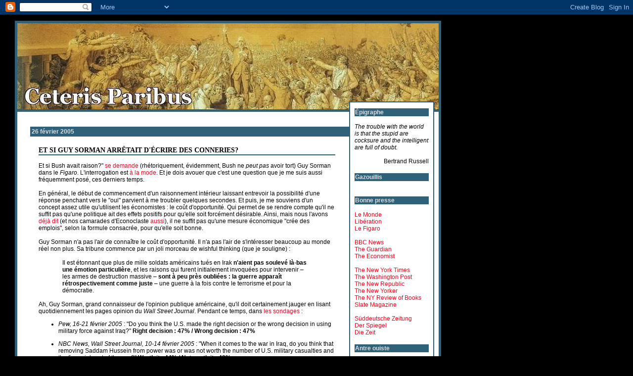

--- FILE ---
content_type: text/html; charset=UTF-8
request_url: http://ceteris-paribus.blogspot.com/2005/02/et-si-guy-sorman-arrtait-dcrire-des.html
body_size: 12638
content:
<html>
<head>
<script type="text/javascript">(function() { (function(){function b(g){this.t={};this.tick=function(h,m,f){var n=f!=void 0?f:(new Date).getTime();this.t[h]=[n,m];if(f==void 0)try{window.console.timeStamp("CSI/"+h)}catch(q){}};this.getStartTickTime=function(){return this.t.start[0]};this.tick("start",null,g)}var a;if(window.performance)var e=(a=window.performance.timing)&&a.responseStart;var p=e>0?new b(e):new b;window.jstiming={Timer:b,load:p};if(a){var c=a.navigationStart;c>0&&e>=c&&(window.jstiming.srt=e-c)}if(a){var d=window.jstiming.load;
c>0&&e>=c&&(d.tick("_wtsrt",void 0,c),d.tick("wtsrt_","_wtsrt",e),d.tick("tbsd_","wtsrt_"))}try{a=null,window.chrome&&window.chrome.csi&&(a=Math.floor(window.chrome.csi().pageT),d&&c>0&&(d.tick("_tbnd",void 0,window.chrome.csi().startE),d.tick("tbnd_","_tbnd",c))),a==null&&window.gtbExternal&&(a=window.gtbExternal.pageT()),a==null&&window.external&&(a=window.external.pageT,d&&c>0&&(d.tick("_tbnd",void 0,window.external.startE),d.tick("tbnd_","_tbnd",c))),a&&(window.jstiming.pt=a)}catch(g){}})();window.tickAboveFold=function(b){var a=0;if(b.offsetParent){do a+=b.offsetTop;while(b=b.offsetParent)}b=a;b<=750&&window.jstiming.load.tick("aft")};var k=!1;function l(){k||(k=!0,window.jstiming.load.tick("firstScrollTime"))}window.addEventListener?window.addEventListener("scroll",l,!1):window.attachEvent("onscroll",l);
 })();</script><script type="text/javascript">function a(){var b=window.location.href,c=b.split("?");switch(c.length){case 1:return b+"?m=1";case 2:return c[1].search("(^|&)m=")>=0?null:b+"&m=1";default:return null}}var d=navigator.userAgent;if(d.indexOf("Mobile")!=-1&&d.indexOf("WebKit")!=-1&&d.indexOf("iPad")==-1||d.indexOf("Opera Mini")!=-1||d.indexOf("IEMobile")!=-1){var e=a();e&&window.location.replace(e)};
</script><meta http-equiv="Content-Type" content="text/html; charset=UTF-8" />
<meta name="generator" content="Blogger" />
<link rel="icon" type="image/vnd.microsoft.icon" href="https://www.blogger.com/favicon.ico"/>
<link rel="alternate" type="application/atom+xml" title="Ceteris Paribus - Atom" href="http://ceteris-paribus.blogspot.com/feeds/posts/default" />
<link rel="alternate" type="application/rss+xml" title="Ceteris Paribus - RSS" href="http://ceteris-paribus.blogspot.com/feeds/posts/default?alt=rss" />
<link rel="service.post" type="application/atom+xml" title="Ceteris Paribus - Atom" href="https://www.blogger.com/feeds/6532394/posts/default" />
<link rel="alternate" type="application/atom+xml" title="Ceteris Paribus - Atom" href="http://ceteris-paribus.blogspot.com/feeds/110939369207948345/comments/default" />
<link rel="stylesheet" type="text/css" href="https://www.blogger.com/static/v1/v-css/1601750677-blog_controls.css"/>
<link rel="stylesheet" type="text/css" href="https://www.blogger.com/dyn-css/authorization.css?targetBlogID=6532394&zx=5a310181-5ba4-4f42-9b26-2f9316bd86b7"/>

 
	<title>Ceteris Paribus</title>
	<meta http-equiv="Content-Type" content="text/html; charset=utf-8" />
	<meta name="MSSmartTagsPreventParsing" content="TRUE" />

<style type="text/css">
	body {
        	background-color : #000000;
                 margin : 0;
                font-family: verdana, arial, sans-serif;
		color: #000000;
                font-size: 12px;
		font-weight: normal;
	}
        #container {
                background-color : #FFFFFF;
                margin-left : 30px;
                <--!margin-top : 1%>;
                border: 5px solid #2F6179;
                width : 852px;
                }
#banner {
        height : 174px;
        width : 852px;
        border-bottom : 5px solid #2f6179;
        }
	h1 {
		margin : 0px;
                  padding : 0px;
                  width : 852px;
                <--!height : 30px;>
		background-color : #AF91BF;
                <--!background-color : #AF91BF>;
		border-bottom : 5px solid #2F6179;
		<--!color : #000000>;
		<--!padding : 50px>;
		<--!font : 3em Georgia, serif>;
		<--!margin: 0>;
	}

h2 {
		font-size : 1em;
                font-weight : bold;
		color : #4B4B4B;
		padding : 1px;
		margin : 3px 0px 4px 0px;
	}

h3 {
		margin-top : 30px;
		font-size : 1em;
		font-weight : bold;
		<--!background-color : #2F6179>;
                background-color : #2F6179;
                color : #DDDDDD;
		padding : 3px;
                margin-right : 154px;
                margin-left : 26px; 
	}


	h4 {
		font-size : 1em;
		font-weight : bold;
		<--!background-color : #990000>;
                background-color: #2f6179;
		color : #DDDDDD;
		padding : 1px;
		margin : 3px 0px 0px 0px;
	}

        .postinfo {
		background-color : #FFFFFF;
                margin-left : 43px;
                width : 556px;
                text-align : right;
		padding-bottom : 18px;
		color : #999966;
	}

.postinfo {
		background-color : #FFFFFF;
                margin-left : 43px;
                width : 556px;
                height : 2300px;
                text-align : right;
		padding-bottom : 18px;
		color : #999966;
	}


	.posts {
                background-color : #FFFFFF;
		width : 600px;
		margin-left : 35px;
                padding : 7px;
                <--!text-align : justify>;
                border : 1px dotted #FFFFFF;
         }
	.title	{ 
                font-family: Verdana;
		font-size : 14px; 
		color : #000000;
<--!color: #79472F>; 
                text-transform: uppercase;
		font-weight: bold;		
border-bottom: 2px solid #2F6179;
        }		         
        
        .posthidden {display:none}
        .postshown {display:inline}

      blockquote {
	         border-left: 2px solid #2F6179;
                 padding: 4px;
                 color: #000000;
        }

        #menu p {
		margin : 10px 0px 10px 00px;
		width : auto;
	}
        .banner {
		color : #000000;
	}

      	a:link {
		<--!color : #FF0019>;
                color : #FF0019;
                text-decoration : none;
	}

	a:visited {
		color : #FF0019;
                text-decoration : none;
	}
	a:hover {
		color : #CC6633;
                text-decoration : underline;
	}

        .banner a:link {
		<--!color : #FF0019>;
                color : #000000;
                text-decoration : none;
	}
	.banner a:visited {
		color : #000000;
                text-decoration : none;
	}
	.banner a:hover {
		color : #cccccc;
                text-decoration : none;
	}

	#menu {
                position : absolute;
                top : 205px;
		left : 706px;
		width : 150px;
		border : 2px solid #2F6179;
		<--!background-color : #cccc99>;
                background-color : #FFFFFF;
		padding : 9px;
	}




span.fullpost {display:inline;}
span.shortpost {display:none;}

<b:if  cond='data:blog.url == "http://ceteris-paribus.blogspot.com/2008/04/rforme-des-retraites-la-route-est.html"'>
AWESOME!!!!!
</b:if>


        -->         
</style>
<!-- --><style type="text/css">@import url(http://www.blogger.com/css/navbar/main.css);
@import url(http://www.blogger.com/css/navbar/3.css);
</style>


    <link href="http://i200.photobucket.com/albums/aa166/ceteris-paribus/CPico.jpg" rel="shortcut" type="image/x-icon">
    <link href="http://i200.photobucket.com/albums/aa166/ceteris-paribus/CP.png" rel="icon" type="image/png">

<meta name='google-adsense-platform-account' content='ca-host-pub-1556223355139109'/>
<meta name='google-adsense-platform-domain' content='blogspot.com'/>
<!-- --><style type="text/css">@import url(https://www.blogger.com/static/v1/v-css/navbar/3334278262-classic.css);
div.b-mobile {display:none;}
</style>

</head><body><script type="text/javascript">
    function setAttributeOnload(object, attribute, val) {
      if(window.addEventListener) {
        window.addEventListener('load',
          function(){ object[attribute] = val; }, false);
      } else {
        window.attachEvent('onload', function(){ object[attribute] = val; });
      }
    }
  </script>
<div id="navbar-iframe-container"></div>
<script type="text/javascript" src="https://apis.google.com/js/platform.js"></script>
<script type="text/javascript">
      gapi.load("gapi.iframes:gapi.iframes.style.bubble", function() {
        if (gapi.iframes && gapi.iframes.getContext) {
          gapi.iframes.getContext().openChild({
              url: 'https://www.blogger.com/navbar/6532394?origin\x3dhttp://ceteris-paribus.blogspot.com',
              where: document.getElementById("navbar-iframe-container"),
              id: "navbar-iframe"
          });
        }
      });
    </script>
<br>
<br>
<br>
<div id="container">
<!--<div id="banner"><a href='http://ceteris-paribus.blogspot.com'><img src='https://blogger.googleusercontent.com/img/b/R29vZ2xl/AVvXsEhOvQPC6MSSUds7dhCIlCAPklGdq8cLH-g3MtQRx_H-ROJmLhMREt56f1DipoEwXb3Uei_5AB9hIQgLhrM1LJzLMcP_gafaN7KBQXddtJs2D_j_6rUZIL5_GdybkneRZptyrM7W/s1600/Paume6.jpg' border=0></a></div> -->

<!-- Start Modification. -->

<div id="banner"><a href="http://ceteris-paribus.blogspot.com"><script type='text/javascript'>
var banner= new Array()
banner[0]="https://blogger.googleusercontent.com/img/b/R29vZ2xl/AVvXsEhOvQPC6MSSUds7dhCIlCAPklGdq8cLH-g3MtQRx_H-ROJmLhMREt56f1DipoEwXb3Uei_5AB9hIQgLhrM1LJzLMcP_gafaN7KBQXddtJs2D_j_6rUZIL5_GdybkneRZptyrM7W/s1600/Paume6.jpg"
banner[1]="https://blogger.googleusercontent.com/img/b/R29vZ2xl/AVvXsEhYccsHs8NkQg2Hj11ufUYbZzX2FGyu-iowGj2_qUM_AS7u-_zyIFB69TVIeTGPLMMv2sKFn7e070OQruXRSbhbClqTx_8Hq4RMo6g_yUJvXYYuwziAVxizjgIbJaac9gyTr9Cq/s1600/Philadelphia6.jpg"
banner[2]="https://blogger.googleusercontent.com/img/b/R29vZ2xl/AVvXsEhOvQPC6MSSUds7dhCIlCAPklGdq8cLH-g3MtQRx_H-ROJmLhMREt56f1DipoEwXb3Uei_5AB9hIQgLhrM1LJzLMcP_gafaN7KBQXddtJs2D_j_6rUZIL5_GdybkneRZptyrM7W/s1600/Paume6.jpg"
var random=Math.round((banner.length-1)*Math.random());
document.write("<img src='"+banner[random]+"' style='display: block' border=0>");
</script>
<noscript>
    <img expr:alt='data:title' expr:height='data:height' 
    expr:id='data:widget.instanceId + 
    "_headerimg"' expr:src='data:sourceUrl' 
    expr:width='data:width' style='display: block'>
</noscript></a></div>
<!-- End Modification. -->

<!-- Main Column -->
<div id="mainClm">

<!-- Blog Posts -->


     
          <h3>26 février 2005</h3>
     
     <div class="posts">
     <div class="title">Et si Guy Sorman arrêtait d'écrire des conneries?<a name="110939369207948345">&nbsp;</a></div><br>
		<font color="BLACK"><div style="clear:both;"></div>
          Et si Bush avait raison?" <a href="http://www.lefigaro.fr/debats/20050226.FIG0105.html"><span lang="FR">se demande</span></a><span lang="FR"> (rhétoriquement, évidemment, Bush ne <i>peut pas</i> avoir tort) Guy Sorman dans le <i>Figaro</i>. L'interrogation est </span><a href="http://service.spiegel.de/cache/international/0,1518,343378,00.html"><span lang="FR">à la mode</span></a><span lang="FR">. Et je dois avouer que c'est une question que je me suis aussi fréquemment posé, ces derniers temps.<br /><br />En général, le début de commencement d'un raisonnement intérieur laissant entrevoir la possibilité d'une réponse penchant vers le "oui" parvient à me troubler quelques secondes. Et puis, je me souviens d'un concept assez utile qu'utilisent les économistes : le coût d'opportunité. Qui permet de se rendre compte qu'il ne suffit pas qu'une politique ait des effets positifs pour qu'elle soit forcément désirable. Ainsi, mais nous l'avons </span><a href="http://ceteris-paribus.blogspot.com/2004/12/rvisionnisme.html"><span lang="FR">déjà dit</span></a><span lang="FR"> (et nos camarades d'Econoclaste </span><a href="http://econoclaste.fr.st.free.fr/blog/html/modules.php?op=modload&amp;name=News&amp;file=article&amp;sid=74"><span lang="FR">aussi</span></a><span lang="FR">), il ne suffit pas qu'une mesure économique "crée des emplois", selon la formule consacrée, pour qu'elle soit bonne.<br /><br />Guy Sorman n'a pas l'air de connaître le coût d'opportunité. Il n'a pas l'air de s'intéresser beaucoup au monde réel non plus. Sa tribune commence par un joli morceau de wishful thinking (que je souligne) :<o:p></o:p></span>
<br />
<span lang="FR"><br /></span>
<div class="MsoNormal" style="margin-left: 36pt; margin-right: 36pt;">
<span lang="FR">Il est étonnant que plus de mille soldats américains tués en Irak <b>n'aient pas soulevé là-bas une émotion particulière</b>, et les raisons qui furent initialement invoquées pour intervenir – les armes de destruction massive – <b>sont à peu près oubliées : la guerre apparaît rétrospectivement comme juste</b> – une guerre à la fois contre le terrorisme et pour la démocratie.<o:p></o:p></span><br />
<span lang="FR"><br /></span></div>
<div class="MsoNormal">
<span lang="FR">Ah, Guy Sorman, grand connaisseur de l'opinion publique américaine, qu'il doit certainement jauger en lisant quotidiennement les pages opinion du <i>Wall Street Journal</i>. Pendant ce temps, dans </span><a href="http://www.pollingreport.com/iraq.htm"><span lang="FR">les sondages</span></a><span lang="FR"> :<o:p></o:p></span></div>
<ul type="disc">
<li class="MsoNormal"><i>Pew, 16-21 février 2005</i>      : "Do you think the U.S. made the right decision or the wrong      decision in using military force against Iraq?" <b>Right decision :      47% / Wrong decision : 47%</b><o:p></o:p></li>
</ul>
<ul type="disc">
<li class="MsoNormal"><i>NBC News, Wall Street      Journal, 10-14 février 2005</i> : "When it comes to the war in Iraq, do you think that removing Saddam Hussein from power was or was not worth the number of U.S. military casualties and the financial cost of the war?" <b>Worth it : 44% / Not worth it : 49%</b><o:p></o:p></li>
</ul>
<ul type="disc">
<li class="MsoNormal"><i>Harris, 7-10 février      2005</i> : "All in all, do you think it was worth going to war in      Iraq, or not?" <b>Worth going to war : 48% / Not worth going to war :      50%</b><o:p></o:p></li>
</ul>
<div class="MsoNormal">
<span lang="FR">Notre auteur continue, imperturtable, en en rajoutant une (grosse) couche, avec un argument que les habitués des blogs pro-Bush ont déjà dû lire quelques milliers de fois :<o:p></o:p></span><br />
<span lang="FR"><br /></span></div>
<div class="MsoNormal" style="margin-left: 36pt; margin-right: 36pt;">
<span lang="FR">On rappellera en particulier, parce que c'est rarement signalé en Europe, que plus de trois cent mille cadavres, exécutés du temps de Saddam Hussein, ont été exhumés de charniers découverts par l'armée américaine.<o:p></o:p></span><br />
<span lang="FR"><br /></span></div>
<div class="MsoNormal">
<span lang="FR">Peut-être la raison pour laquelle on le signale rarement en Europe est que c'est un </span><a href="http://politics.guardian.co.uk/print/0,3858,4973393-111381,00.html"><span lang="FR">mensonge pur et simple</span></a><span lang="FR"> :<o:p></o:p></span><br />
<span lang="FR"><br /></span></div>
<div class="MsoNormal" style="margin-left: 36pt; margin-right: 36pt;">
Downing Street has admitted to The Observer that repeated claims by Tony Blair that '400,000 bodies had been found in Iraqi mass graves' is untrue, and only about 5,000 corpses have so far been uncovered.<o:p></o:p><br />
<br /></div>
<div class="MsoNormal">
<span lang="FR">Sorman poursuit :<o:p></o:p></span><br />
<span lang="FR"><br /></span></div>
<div class="MsoNormal" style="margin-left: 36pt; margin-right: 36pt;">
<span lang="FR">Même l'opposition démocrate à George W. Bush est à peu près ralliée à l'intervention armée, à commencer par la prochaine candidate, Hillary Clinton.<o:p></o:p></span><br />
<span lang="FR"><br /></span></div>
<div class="MsoNormal">
<span lang="FR">Tiens, Sorman connaît déjà les résultats de la primaire démocrate de 2008? A croire qu'il a fait un tour au </span><a href="http://www.patrickruffini.com/archives/2005/02/cpac_straw_poll.php"><span lang="FR">CPAC</span></a><span lang="FR"> le week-end dernier. D'ailleurs, le "ralliement" de l'opposition démocrate qu'évoque Sorman est difficilement compréhensible. Soit il parle du <i>principe </i>d'une intervention armée, et alors une bonne moitié de l'opposition démocrate s'était déjà ralliée dès octobre 2002, avec le vote de la "Joint Resolution to Authorize the Use of United States Armed Forces Against Irak". Soit il implique que les démocrates se sont aujourd'hui ralliés aux <i>conditions </i>dans lesquelles cette intervention armée s'est produite, et c'est une contre-vérité. Voilà ce que </span><a href="http://clinton.senate.gov/~clinton/speeches/2005126810.html"><span lang="FR">disait</span></a><span lang="FR"> Hillary Clinton au Sénat, le mois dernier, en expliquant son vote en faveur de la confirmation de Condi Rice comme Secretary of State :<o:p></o:p></span><br />
<span lang="FR"><br /></span></div>
<div class="MsoNormal" style="margin-left: 36pt; margin-right: 36pt;">
The Administration and Defense Department's Iraq policy has been, by any reasonable measure, riddled with errors, misstatements and misjudgments. From the beginning of the Iraqi war, we were inadequately prepared for the aftermath of the invasion with too few troops and an inadequate plan to stabilize Iraq. Today, we are reaping the consequences of those decisions with continuing tragic losses of American and Iraqi lives, a full-fledged insurgency in Iraq and a lack of security and stability in many areas. In fact, the National Intelligence Council, the CIA's own think tank, recently stated that Iraq has now replaced Afghanistan as the prime international terrorist haven -- a deeply disturbing result of our problematic policies.<o:p></o:p><br />
<br /></div>
<div class="MsoNormal">
<span lang="FR">Les mêmes approximations se retrouvent dans la façon dont Sorman aborde la question israelo-palestienne :<o:p></o:p></span><br />
<span lang="FR"><br /></span></div>
<div class="MsoNormal" style="margin-left: 36pt; margin-right: 36pt;">
<span lang="FR">La paix soudain possible entre Israéliens et Palestiniens renforce aussi l'analyse de Bush et du clan conservateur qui, depuis quatre ans, subordonnaient toute négociation à une démocratisation préalable du camp palestinien ; la mort d'Arafat aidant, le nouveau président palestinien semble avoir été élu dans des circonstances plus démocratiques que tous les leaders du monde arabe.<o:p></o:p></span><br />
<span lang="FR"><br /></span></div>
<div class="MsoNormal">
<span lang="FR">Je n'avais plus, depuis plusieurs années, aucune confiance dans la capacité d'Arafat à se conduire comme un homme d'Etat. Mais n'oublions pas qu'il aussi était </span><a href="http://en.wikipedia.org/wiki/Yasser_Arafat#Palestinian_Authority_and_peace_negotiations"><span lang="FR">élu en 1996</span></a><span lang="FR">, "dans des circonstances plus démocratiques que tous les leaders du monde arabe". N'oublions pas non plus, comme l'écrivait Matthew Yglesias, que le choix d'Abbas, pour encourageant et promoteur qu'il soit, a été </span><a href="http://yglesias.typepad.com/matthew/2005/02/getting_lucky.html"><span lang="FR">tout sauf spontané</span></a><span lang="FR"> :<o:p></o:p></span><br />
<span lang="FR"><br /></span></div>
<div class="MsoNormal" style="margin-left: 36pt; margin-right: 36pt;">
Chait concedes, of course, that there was some element of luck here, but asserts that "some pain was probably necessary not only to stop terrorist attacks but also to persuade the Palestinians to elect a moderate like Mahmoud Abbas, who would renounce violence." This would strike me as a sound point if what had happened during the Palestinian election was that Abbas won a free and fair election against a popular, more rejectionist leader. But that isn't actually what happened. Instead, Abbas' leading rival was basically forced out of the race by a combination of pressure from external actors (not just the US, but also the EU and, it seems, the leading Arab governments) and the much-disparaged Fatah leadership. Basically, Arafat died and then the international community muscled Abbas in as his replacement.<o:p></o:p><br />
<br /></div>
<div class="MsoNormal">
<span lang="FR">Tout cela ne remet pas à cause le fait que les progrès au Proche-Orient sont réels, et que la politique américaine à ce sujet est très encourageante. La décision de débloquer des moyens financiers importants en faveur de l'autorité palestinienne -et les pressions diplomatiques sur les pays arabes pour qu'ils fassent de même- est une excellente mesure. Mais la situation est tout sauf réglée : l'administration Bush s'était aussi engagée positivement à </span><a href="http://en.wikipedia.org/wiki/Mahmoud_Abbas#Term_as_Prime_Minister"><span lang="FR">Aqaba</span></a><span lang="FR"> en 2003, avant de laisser la situation se dégrader à nouveau une fois les premières difficultés rencontrées. Le chant de la victoire entonné aujourd'hui par le néocons ressemble trop à celui du printemps 2003 pour que l'on ne s'en méfie pas.<br /><br />Donc, oui, comme l'écrit Sorman, les signes d'une évolution (</span><a href="http://www.danieldrezner.com/archives/001913.html"><span lang="FR">très lente</span></a><span lang="FR">) en Arabie Saoudite, en <a href="http://www.washingtonmonthly.com/archives/individual/2005_02/005732.php">Egypte</a> ou en Syrie doivent être salués. Mais on sait qu'une élection ne fait pas une démocratie, et qu'il est parfaitement possible, pour des autocrates habiles, de s'abriter derrière un vernis de libéralisation qui ne remet en rien en cause leur pouvoir. Sorman ne l'a visiblement pas compris, qui écrit que "probablement, <b>s'ils pouvaient voter</b>, [...] les Tunisiens se débarrasseraient de Ben Ali [...] et les Iraniens des ayatollahs".<br /><br />L'une des plus grandes fautes des néoconservateurs est de croire (ou de faire croire) que des élections libres produiraient automatiquement, partout, des régimes favorables aux valeurs et aux intérêts des Etats-Unis. Le vrai test de la cohérence idéologique de la vision américaine de promotion démocratique réside en fait dans le choix de soutenir l'opposition dans les pays <i>alliés</i> des Etats-Unis. L'exemple de la </span><a href="http://www.prospect.org/web/page.ww?section=root&amp;name=ViewWeb&amp;articleId=9128"><span lang="FR">Jordanie</span></a><span lang="FR"> montre qu'on en est très loin.<br /><br />Enfin, l'affirmation selon laquelle l'Europe n'aurait pas de stratégie démocratique à opposer au wilsonisme botté des Etats-Unis est complètement fausse. Comme le soulignait à juste titre </span><a href="http://www.radiofrance.fr/chaines/france-culture2/emissions/matins/fiche.php?diffusion_id=29364"><span lang="FR">Olivier Duhamel</span></a><span lang="FR"> sur France Culture jeudi dernier, la construction européenne -bien aidée par le bouclier militaire américain- a permis d'étendre la sphère de la démocratie libérale (c'est-à-dire non limitée aux élections, mais également respectueuse de l'Etat de droit) à l'Europe du sud et à l'Europe de l'est.<br /><br />Les néoconservateurs à la Sorman peuvent se gausser de ces élites européennes (plutôt française, allemande et belge, puisque qu'apparemment tous les autres pays européens sont désormais alignés sur la ligne du <a href="http://www.newamericancentury.org/">PNAC</a>) qui "<i>estiment que le commerce et la diplomatie valent mieux que l'écriture de l'histoire et l'exportation de la démocratie</i>". En oubliant que le commerce et la diplomatie, correctement employés, peuvent aussi permettre d'écrire l'histoire et d'exporter la démocratie. Et de façon souvent plus durable et moins coûteuse qu'une stratégie de "regime change".</span></div>
<div style="clear:both; padding-bottom: 0.25em;"></div>

	</div></font>

          <div class="postinfo">Mis en ligne par Emmanuel à 19:11 | <a href="http://ceteris-paribus.blogspot.com/2005/02/et-si-guy-sorman-arrtait-dcrire-des.html" title="permanent link">Lien permanent</a> |

<b:if cond='data:post.allowComments'>
<span class="item-control blog-admin pid-1505344071"><a style="border:none;" href="https://www.blogger.com/post-edit.g?blogID=6532394&postID=110939369207948345&from=pencil" title="Modifier l'article"><img class="icon-action" alt="" src="https://resources.blogblog.com/img/icon18_edit_allbkg.gif" height="18" width="18"></a></span>


  <a href="https://www.blogger.com/comment/fullpage/post/6532394/110939369207948345" 
    onclick="window.open('https://www.blogger.com/comment/fullpage/post/6532394/110939369207948345', 'bloggerPopup', 'toolbar=0,scrollbars=1,location=0,statusbar=1,menubar=0,resizable=1,width=400,height=450');return false;">
   <script type="text/javascript">var a = 0;
if(a == 0) {document.write('0 commentaire');}else if(a == 1){document.write('1 commentaire');}else {document.write(a+' commentaires');}</script></a>

</BlogItemCommentsEnabled></div>

<b:else/>

</b:if>



</div>


<!-- Sidebar -->
<div id="menu">


<h4>&Eacute;pigraphe</h4>
<font color="BLACK"><br>
<em>The trouble with the world is that the stupid are cocksure and the intelligent are full of doubt.</em><br><br>
<div align=right>Bertrand Russell</div><br></font>

<h4>Gazouillis</h4>
<br>
<script src="http://widgets.twimg.com/j/2/widget.js"></script>
<script>
new TWTR.Widget({
  version: 2,
  type: 'profile',
  rpp: 2,
  interval: 6000,
  width: 150,
  height: 300,
  theme: {
    shell: {
      background: '#333333',
      color: '#ffffff'
    },
    tweets: {
      background: '#ffffff',
      color: '#000000',
      links: '#FF0019'
    }
  },
  features: {
    scrollbar: false,
    loop: false,
    live: false,
    hashtags: true,
    timestamp: true,
    avatars: false,
    behavior: 'all'
  }
}).render().setUser('imparibus').start();
</script><!br><!br></font>

<br>
		<h4>Bonne presse</h4>
<br>

<a href="http://www.lemonde.fr">Le Monde</a><br>
<a href="http://www.liberation.fr">Libération</a><br>
<a href="http://www.lefigaro.fr">Le Figaro</a><br>
<br>
<a href="http://news.bbc.co.uk">BBC News</a><br>
<a href="http://www.guardian.co.uk/">The Guardian</a><br>
<a href="http://www.economist.com">The Economist</a><br>

<br>
<a href="http://www.nytimes.com">The New York Times</a><br>
<a href="http://www.washingtonpost.com">The Washington Post</a><br>
<a href="http://www.tnr.com">The New Republic</a><br>
<a href="http://www.newyorker.com/">The New Yorker</a><br>
<a href="http://www.nybooks.com/">The NY Review of Books</a><br>
<a href="http://www.slate.com">Slate Magazine</a><br>
<br>
<a href="http://www.sueddeutsche.de/">Süddeutsche Zeitung</a><br>
<a href="http://www.spiegel.de">Der Spiegel</a><br>
<a href="http://www.zeit.de">Die Zeit</a><br>

<br>

<h4>Antre ouiste</h4><br>
<br>
<div align=center><a href="http://www.publius.fr" style="text-decoration: none;"><img src="https://blogger.googleusercontent.com/img/b/R29vZ2xl/AVvXsEjQsfuTSYCXipgHE6MI7_51WlfQ3ef7ndw-Pgi8S1UuPS9JO3x209vKkcazwwLyQwWl2pzaybQLhgv-u4lAKltZhyUPYowIsb8NWK_7X4K5urqgRFXlTI6cC25ww1dqoScFMAbS/s1600/publius88_31.gif" border=0></a></div>
		<br><br>


<h4>Repaire blairiste</h4><br><br>
<div align=center><a href="http://www.lieu-commun.org" style="text-decoration: none;"><img src="https://blogger.googleusercontent.com/img/b/R29vZ2xl/AVvXsEhYryeCC-zv5_OsYk01g65jqaISZzH-LOnO0xms2XwvioDavKV7XN5eClT-VZFcSXiOW8an3MjEC8qCRrjggBcyUcQqfokd6oHJEb1wVTzNFyq-HxbukItdXW6xiJC6C814_KmY/s1600/carrelc_100.gif" border=0></a></div>
		<br><br>

<h4>Blogosphère</h4>
<br>

<h2>Mangeurs de fromage</h2>

<a href="http://www.authueil.org/">Authueil</a><br>
<a href="http://www.nnamrak.org/cyrille/">Eclipse</a><br>
<a href="http://hugues.blogs.com/commvat/">Hugues</a><br>
<a href="http://www.koztoujours.fr/">Koztoujours</a><br>
<a href="http://lalettrevolee.net/">La lettre volée</a><br>
<a href="http://jrfactor.blogspot.com/">Mnémoglyphes</a><br>
<a href="uggc://naavprevf.oybtfcbg.pbz/">Phersu</a><br>
<a href="http://www.radical-chic.com/">Radical chic</a><br>
<a href="http://ruinescirculaires.free.fr/">Tlön</a><br>
<a href="http://www.meilcour.fr/">Versac</a><br>
<a href="http://zvezdo.canalblog.com/">Zvezdoliki</a><br>

<br>

<h2>Buveurs de latte</h2>
<a href="http://atrios.blogspot.com">Atrios</a><br>
<a href="http://www.crookedtimber.org">Crooked Timber</a><br>
<a href="http://www.dailykos.com/">Daily Kos</a><br>
<a href="http://voices.washingtonpost.com/ezra-klein/">Ezra Klein</a><br>
<a href="http://plumer.blogspot.com/">Brad Plumer</a><br>

<br>

<h2>Sociaux-libéraux</h2>
<a href="http://fivethirtyeight.blogs.nytimes.com/">FiveThirtyEight</a><br>
<a href="http://motherjones.com/kevin-drum">Kevin Drum</a><br>
<a href="http://www.samefacts.com/">Mark Kleiman et alii</a><br>
<a href="http://www.talkingpointsmemo.com">Josh Marshall</a><br>
<a href="http://yglesias.thinkprogress.org/">Matthew Yglesias</a><br>
<br>

<h2>Pas mal à droite</h2>
<a href="http://www.belgraviadispatch.com/">Gregory Djerejian</a><br>
<a href="http://drezner.foreignpolicy.com/">Daniel Drezner</a><br>
<a href="http://meganmcardle.theatlantic.com/">Megan McArdle</a><br>
<a href="http://andrewsullivan.theatlantic.com/the_daily_dish/">Andrew Sullivan</a><br>

<br>


<h2>Scientifiques lugubres</h2>
<a href="http://www.ritholtz.com/blog/">The Big Picture</a><br>
<a href="http://obouba.over-blog.com/">Olivier Bouba-Olga</a><br>
<a href="http://delong.typepad.com/sdj/">Brad DeLong</a><br>
<a href="http://econoclaste.org.free.fr/dotclear/">Econoclaste</a><br>
<a href="http://www.ecopublix.eu/">Ecopublix</a><br>
<a href="http://freakonometrics.blog.free.fr/index.php?fr/">Freakonometrics</a><br>
<a href="http://www.economist.com/blogs/freeexchange">Free exchange</a><br>
<a href="http://legizmoblog.blogspot.com/">Gizmo</a><br>
<a href="http://krugman.blogs.nytimes.com/">Paul Krugman</a><br>
<a href="http://www.marginalrevolution.com/">Marginal Revolution</a><br>
<a href="http://www.optimum-blog.net/">Optimum</a><br>
<a href="http://blogs.reuters.com/felix-salmon/">Felix Salmon</a><br>
<a href="http://economistsview.typepad.com/economistsview/">Mark Thoma</a><br>
<a href="http://ew-econ.typepad.fr/">Etienne Wasmer</a><br>
<br>

<h2>Robins des blogs</h2>
<a href="http://dinersroom.eu/">Diner's room</a><br>
<a href="http://www.blogdroitadministratif.net/">Droit administratif</a><br>
<a href="http://www.maitre-eolas.fr/">Eolas</a><br
<a href="http://somni-lexlibris.blogspot.com/">Lex libris</a><br>
<br>

<h2>Inclassables</h2>

<a href="http://fafblog.blogspot.com/">Fafblog!</a><br>
<a href="http://www.unfogged.com/">Unfogged</a><br>
<br>
<h4>C'était mieux avant</h4>
<br>
<select name="archivemenu" onchange=
"document.location.href=this.options[this.selectedIndex].value;">

  <option selected>- Archives -</option>

  
  <option value="http://ceteris-paribus.blogspot.com/2004/04/">avril 2004</option>
  
  <option value="http://ceteris-paribus.blogspot.com/2004/05/">mai 2004</option>
  
  <option value="http://ceteris-paribus.blogspot.com/2004/06/">juin 2004</option>
  
  <option value="http://ceteris-paribus.blogspot.com/2004/07/">juillet 2004</option>
  
  <option value="http://ceteris-paribus.blogspot.com/2004/08/">août 2004</option>
  
  <option value="http://ceteris-paribus.blogspot.com/2004/09/">septembre 2004</option>
  
  <option value="http://ceteris-paribus.blogspot.com/2004/10/">octobre 2004</option>
  
  <option value="http://ceteris-paribus.blogspot.com/2004/11/">novembre 2004</option>
  
  <option value="http://ceteris-paribus.blogspot.com/2004/12/">décembre 2004</option>
  
  <option value="http://ceteris-paribus.blogspot.com/2005/01/">janvier 2005</option>
  
  <option value="http://ceteris-paribus.blogspot.com/2005/02/">février 2005</option>
  
  <option value="http://ceteris-paribus.blogspot.com/2005/03/">mars 2005</option>
  
  <option value="http://ceteris-paribus.blogspot.com/2005/04/">avril 2005</option>
  
  <option value="http://ceteris-paribus.blogspot.com/2005/05/">mai 2005</option>
  
  <option value="http://ceteris-paribus.blogspot.com/2005/06/">juin 2005</option>
  
  <option value="http://ceteris-paribus.blogspot.com/2005/07/">juillet 2005</option>
  
  <option value="http://ceteris-paribus.blogspot.com/2005/08/">août 2005</option>
  
  <option value="http://ceteris-paribus.blogspot.com/2005/09/">septembre 2005</option>
  
  <option value="http://ceteris-paribus.blogspot.com/2005/10/">octobre 2005</option>
  
  <option value="http://ceteris-paribus.blogspot.com/2005/11/">novembre 2005</option>
  
  <option value="http://ceteris-paribus.blogspot.com/2005/12/">décembre 2005</option>
  
  <option value="http://ceteris-paribus.blogspot.com/2006/01/">janvier 2006</option>
  
  <option value="http://ceteris-paribus.blogspot.com/2006/02/">février 2006</option>
  
  <option value="http://ceteris-paribus.blogspot.com/2006/03/">mars 2006</option>
  
  <option value="http://ceteris-paribus.blogspot.com/2006/04/">avril 2006</option>
  
  <option value="http://ceteris-paribus.blogspot.com/2006/05/">mai 2006</option>
  
  <option value="http://ceteris-paribus.blogspot.com/2006/06/">juin 2006</option>
  
  <option value="http://ceteris-paribus.blogspot.com/2006/07/">juillet 2006</option>
  
  <option value="http://ceteris-paribus.blogspot.com/2006/08/">août 2006</option>
  
  <option value="http://ceteris-paribus.blogspot.com/2006/09/">septembre 2006</option>
  
  <option value="http://ceteris-paribus.blogspot.com/2006/10/">octobre 2006</option>
  
  <option value="http://ceteris-paribus.blogspot.com/2006/11/">novembre 2006</option>
  
  <option value="http://ceteris-paribus.blogspot.com/2006/12/">décembre 2006</option>
  
  <option value="http://ceteris-paribus.blogspot.com/2007/01/">janvier 2007</option>
  
  <option value="http://ceteris-paribus.blogspot.com/2007/02/">février 2007</option>
  
  <option value="http://ceteris-paribus.blogspot.com/2007/03/">mars 2007</option>
  
  <option value="http://ceteris-paribus.blogspot.com/2007/04/">avril 2007</option>
  
  <option value="http://ceteris-paribus.blogspot.com/2007/05/">mai 2007</option>
  
  <option value="http://ceteris-paribus.blogspot.com/2007/06/">juin 2007</option>
  
  <option value="http://ceteris-paribus.blogspot.com/2007/07/">juillet 2007</option>
  
  <option value="http://ceteris-paribus.blogspot.com/2007/08/">août 2007</option>
  
  <option value="http://ceteris-paribus.blogspot.com/2007/09/">septembre 2007</option>
  
  <option value="http://ceteris-paribus.blogspot.com/2007/10/">octobre 2007</option>
  
  <option value="http://ceteris-paribus.blogspot.com/2007/11/">novembre 2007</option>
  
  <option value="http://ceteris-paribus.blogspot.com/2007/12/">décembre 2007</option>
  
  <option value="http://ceteris-paribus.blogspot.com/2008/01/">janvier 2008</option>
  
  <option value="http://ceteris-paribus.blogspot.com/2008/02/">février 2008</option>
  
  <option value="http://ceteris-paribus.blogspot.com/2008/03/">mars 2008</option>
  
  <option value="http://ceteris-paribus.blogspot.com/2008/04/">avril 2008</option>
  
  <option value="http://ceteris-paribus.blogspot.com/2008/05/">mai 2008</option>
  
  <option value="http://ceteris-paribus.blogspot.com/2008/06/">juin 2008</option>
  
  <option value="http://ceteris-paribus.blogspot.com/2008/07/">juillet 2008</option>
  
  <option value="http://ceteris-paribus.blogspot.com/2008/09/">septembre 2008</option>
  
  <option value="http://ceteris-paribus.blogspot.com/2008/10/">octobre 2008</option>
  
  <option value="http://ceteris-paribus.blogspot.com/2008/11/">novembre 2008</option>
  
  <option value="http://ceteris-paribus.blogspot.com/2008/12/">décembre 2008</option>
  
  <option value="http://ceteris-paribus.blogspot.com/2009/02/">février 2009</option>
  
  <option value="http://ceteris-paribus.blogspot.com/2009/05/">mai 2009</option>
  
  <option value="http://ceteris-paribus.blogspot.com/2009/09/">septembre 2009</option>
  
  <option value="http://ceteris-paribus.blogspot.com/2010/01/">janvier 2010</option>
  
  <option value="http://ceteris-paribus.blogspot.com/2010/11/">novembre 2010</option>
  
  <option value="http://ceteris-paribus.blogspot.com/2011/01/">janvier 2011</option>
  
  <option value="http://ceteris-paribus.blogspot.com/2011/07/">juillet 2011</option>
  
  <option value="http://ceteris-paribus.blogspot.com/2011/08/">août 2011</option>
  
  <option value="http://ceteris-paribus.blogspot.com/2011/10/">octobre 2011</option>
  
  <option value="http://ceteris-paribus.blogspot.com/2012/01/">janvier 2012</option>
  
  <option value="http://ceteris-paribus.blogspot.com/2012/03/">mars 2012</option>
  
  <option value="http://ceteris-paribus.blogspot.com/2012/04/">avril 2012</option>
  
  <option value="http://ceteris-paribus.blogspot.com/2012/05/">mai 2012</option>
  
  <option value="http://ceteris-paribus.blogspot.com/2013/05/">mai 2013</option>
  
  <option value="http://ceteris-paribus.blogspot.com/2014/11/">novembre 2014</option>
  
  <option value="http://ceteris-paribus.blogspot.com/2017/06/">juin 2017</option>
   

</select>
<br>
<br>
<br>

<h4>Pour les agrégés</h4>
<br><a href="http://ceteris-paribus.blogspot.com/feeds/posts/default" title="Atom feed">Fil Atom (XML)</a>
<br><br>

<h4>Contact</h4>
<font color="BLACK"><br><em>ceteris point paribus <br>
arobase gmail point com</em>
<br><br></font>

<h4>Au générique</h4>
<br>
<div align=center><p><a href="http://www.blogger.com"><img width="88" height="31" src="http://buttons.blogger.com/bloggerbutton1.gif" border="0" alt="This page is powered by Blogger. Isn't yours?" /></a></p>
<!--WEBBOT bot="HTMLMarkup" startspan ALT="Site Meter" -->
<script type="text/javascript" language="JavaScript">var site="s19paribus"</script>
<script type="text/javascript" language="JavaScript1.2" src="http://s19.sitemeter.com/js/counter.js?site=s19paribus">
</script>
<noscript>
<a href="http://s19.sitemeter.com/stats.asp?site=s19paribus" target="_top">
<img src="http://s19.sitemeter.com/meter.asp?site=s19paribus" alt="Site Meter" border=0></a>
</noscript>
<script type="text/javascript" language="JavaScript1.2" >
setTimeout('document.parentWindow.document.body.disabled = true;document.parentWindow.document.body.disabled = false;',100);
</script>

<!--WEBBOT bot="HTMLMarkup" Endspan -->
<!-- 	In accordance to the Blogger terms of service, please leave this button somewhere on your blogger-powered page. Thanks! -->
<!-- Blogshare <br><br><a href="http://blogshares.com/blogs.php?blog=http%3A%2F%2Fceteris-paribus.blogspot.com%2F&amp;user=22840"><img src="http://blogshares.com/images/blogshares.jpg" alt="Listed on BlogShares" width="117" height="23" border=0/></a></p>--></div>

</div>

</body>
</html>